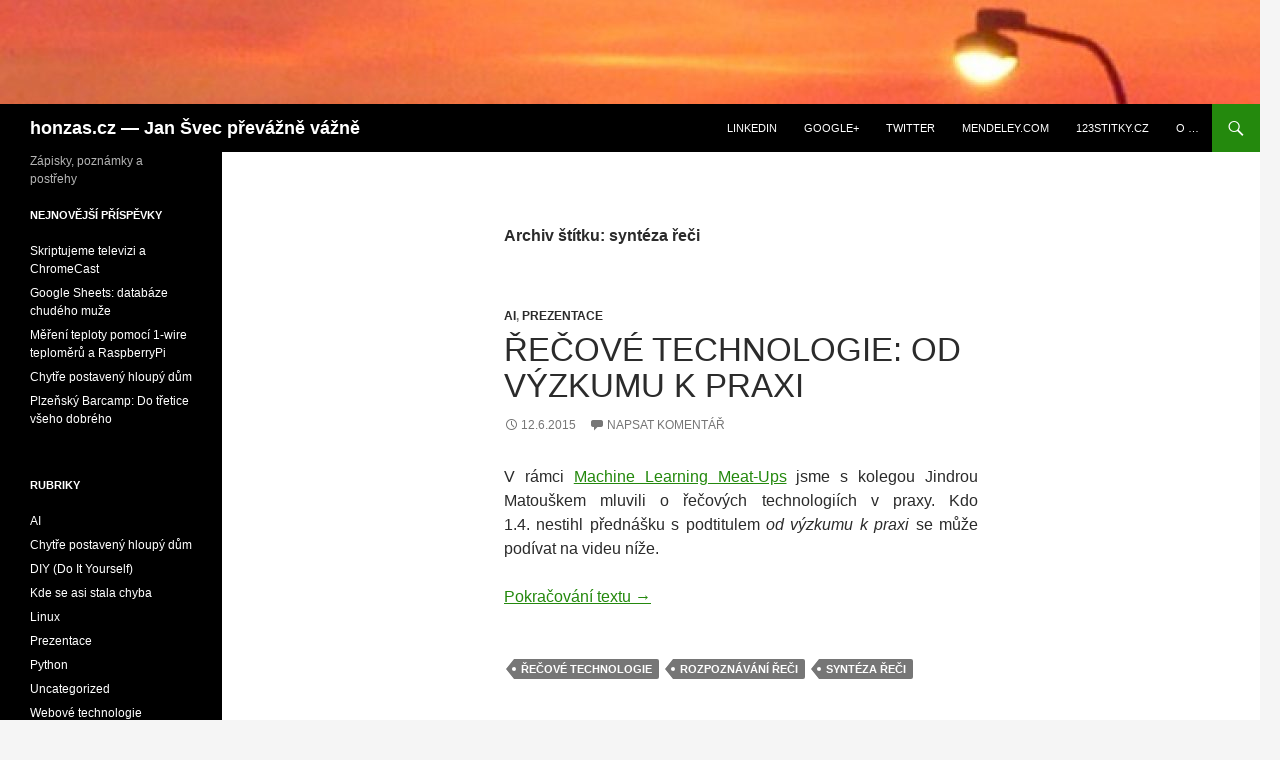

--- FILE ---
content_type: text/html; charset=UTF-8
request_url: https://honzas.cz/tag/synteza-reci/
body_size: 8726
content:
<!DOCTYPE html>
<!--[if IE 7]>
<html class="ie ie7" lang="cs" prefix="og: http://ogp.me/ns# fb: http://ogp.me/ns/fb#">
<![endif]-->
<!--[if IE 8]>
<html class="ie ie8" lang="cs" prefix="og: http://ogp.me/ns# fb: http://ogp.me/ns/fb#">
<![endif]-->
<!--[if !(IE 7) & !(IE 8)]><!-->
<html lang="cs" prefix="og: http://ogp.me/ns# fb: http://ogp.me/ns/fb#">
<!--<![endif]-->
<head>
	<meta charset="UTF-8">
	<meta name="viewport" content="width=device-width">
	<title>syntéza řeči | honzas.cz —  Jan Švec převážně vážně</title>
	<link rel="profile" href="https://gmpg.org/xfn/11">
	<link rel="pingback" href="https://honzas.cz/xmlrpc.php">
	<!--[if lt IE 9]>
	<script src="https://honzas.cz/wp-content/themes/twentyfourteen/js/html5.js?ver=3.7.0"></script>
	<![endif]-->
	<meta name='robots' content='max-image-preview:large' />
<style>
@font-face {
		font-family: "Bitter";
		src: url("https://honzas.cz/wp-content/plugins/cestina-pro-wordpress/fonts/bitter-regular-webfont.eot");
		src: url("https://honzas.cz/wp-content/plugins/cestina-pro-wordpress/fonts/bitter-regular-webfont.eot?#iefix") format("embedded-opentype"),
				 url("https://honzas.cz/wp-content/plugins/cestina-pro-wordpress/fonts/bitter-regular-webfont.woff") format("woff"),
				 url("https://honzas.cz/wp-content/plugins/cestina-pro-wordpress/fonts/bitter-regular-webfont.ttf") format("truetype");
		font-weight: normal;
		font-style: normal;
}
@font-face {
		font-family: "Bitter";
		src: url("https://honzas.cz/wp-content/plugins/cestina-pro-wordpress/fonts/bitter-bold-webfont.eot");
		src: url("https://honzas.cz/wp-content/plugins/cestina-pro-wordpress/fonts/bitter-bold-webfont.eot?#iefix") format("embedded-opentype"),
				 url("https://honzas.cz/wp-content/plugins/cestina-pro-wordpress/fonts/bitter-bold-webfont.woff") format("woff"),
				 url("https://honzas.cz/wp-content/plugins/cestina-pro-wordpress/fonts/bitter-bold-webfont.ttf") format("truetype");
		font-weight: bold;
		font-style: normal;
}
</style><link rel="alternate" type="application/rss+xml" title="honzas.cz —  Jan Švec převážně vážně &raquo; RSS zdroj" href="https://honzas.cz/feed/" />
<link rel="alternate" type="application/rss+xml" title="honzas.cz —  Jan Švec převážně vážně &raquo; RSS komentářů" href="https://honzas.cz/comments/feed/" />
<link rel="alternate" type="application/rss+xml" title="honzas.cz —  Jan Švec převážně vážně &raquo; RSS pro štítek syntéza řeči" href="https://honzas.cz/tag/synteza-reci/feed/" />
<script>
window._wpemojiSettings = {"baseUrl":"https:\/\/s.w.org\/images\/core\/emoji\/14.0.0\/72x72\/","ext":".png","svgUrl":"https:\/\/s.w.org\/images\/core\/emoji\/14.0.0\/svg\/","svgExt":".svg","source":{"concatemoji":"https:\/\/honzas.cz\/wp-includes\/js\/wp-emoji-release.min.js?ver=6.4.5"}};
/*! This file is auto-generated */
!function(i,n){var o,s,e;function c(e){try{var t={supportTests:e,timestamp:(new Date).valueOf()};sessionStorage.setItem(o,JSON.stringify(t))}catch(e){}}function p(e,t,n){e.clearRect(0,0,e.canvas.width,e.canvas.height),e.fillText(t,0,0);var t=new Uint32Array(e.getImageData(0,0,e.canvas.width,e.canvas.height).data),r=(e.clearRect(0,0,e.canvas.width,e.canvas.height),e.fillText(n,0,0),new Uint32Array(e.getImageData(0,0,e.canvas.width,e.canvas.height).data));return t.every(function(e,t){return e===r[t]})}function u(e,t,n){switch(t){case"flag":return n(e,"\ud83c\udff3\ufe0f\u200d\u26a7\ufe0f","\ud83c\udff3\ufe0f\u200b\u26a7\ufe0f")?!1:!n(e,"\ud83c\uddfa\ud83c\uddf3","\ud83c\uddfa\u200b\ud83c\uddf3")&&!n(e,"\ud83c\udff4\udb40\udc67\udb40\udc62\udb40\udc65\udb40\udc6e\udb40\udc67\udb40\udc7f","\ud83c\udff4\u200b\udb40\udc67\u200b\udb40\udc62\u200b\udb40\udc65\u200b\udb40\udc6e\u200b\udb40\udc67\u200b\udb40\udc7f");case"emoji":return!n(e,"\ud83e\udef1\ud83c\udffb\u200d\ud83e\udef2\ud83c\udfff","\ud83e\udef1\ud83c\udffb\u200b\ud83e\udef2\ud83c\udfff")}return!1}function f(e,t,n){var r="undefined"!=typeof WorkerGlobalScope&&self instanceof WorkerGlobalScope?new OffscreenCanvas(300,150):i.createElement("canvas"),a=r.getContext("2d",{willReadFrequently:!0}),o=(a.textBaseline="top",a.font="600 32px Arial",{});return e.forEach(function(e){o[e]=t(a,e,n)}),o}function t(e){var t=i.createElement("script");t.src=e,t.defer=!0,i.head.appendChild(t)}"undefined"!=typeof Promise&&(o="wpEmojiSettingsSupports",s=["flag","emoji"],n.supports={everything:!0,everythingExceptFlag:!0},e=new Promise(function(e){i.addEventListener("DOMContentLoaded",e,{once:!0})}),new Promise(function(t){var n=function(){try{var e=JSON.parse(sessionStorage.getItem(o));if("object"==typeof e&&"number"==typeof e.timestamp&&(new Date).valueOf()<e.timestamp+604800&&"object"==typeof e.supportTests)return e.supportTests}catch(e){}return null}();if(!n){if("undefined"!=typeof Worker&&"undefined"!=typeof OffscreenCanvas&&"undefined"!=typeof URL&&URL.createObjectURL&&"undefined"!=typeof Blob)try{var e="postMessage("+f.toString()+"("+[JSON.stringify(s),u.toString(),p.toString()].join(",")+"));",r=new Blob([e],{type:"text/javascript"}),a=new Worker(URL.createObjectURL(r),{name:"wpTestEmojiSupports"});return void(a.onmessage=function(e){c(n=e.data),a.terminate(),t(n)})}catch(e){}c(n=f(s,u,p))}t(n)}).then(function(e){for(var t in e)n.supports[t]=e[t],n.supports.everything=n.supports.everything&&n.supports[t],"flag"!==t&&(n.supports.everythingExceptFlag=n.supports.everythingExceptFlag&&n.supports[t]);n.supports.everythingExceptFlag=n.supports.everythingExceptFlag&&!n.supports.flag,n.DOMReady=!1,n.readyCallback=function(){n.DOMReady=!0}}).then(function(){return e}).then(function(){var e;n.supports.everything||(n.readyCallback(),(e=n.source||{}).concatemoji?t(e.concatemoji):e.wpemoji&&e.twemoji&&(t(e.twemoji),t(e.wpemoji)))}))}((window,document),window._wpemojiSettings);
</script>
<link rel='stylesheet' id='pe2-display.css-css' href='https://honzas.cz/wp-content/plugins/picasa-express-x2/pe2-display.css?ver=2.2.10' media='all' />
<link rel='stylesheet' id='thickbox.css-css' href='https://honzas.cz/wp-includes/js/thickbox/thickbox.css?ver=2.2.10' media='all' />
<style id='wp-emoji-styles-inline-css'>

	img.wp-smiley, img.emoji {
		display: inline !important;
		border: none !important;
		box-shadow: none !important;
		height: 1em !important;
		width: 1em !important;
		margin: 0 0.07em !important;
		vertical-align: -0.1em !important;
		background: none !important;
		padding: 0 !important;
	}
</style>
<link rel='stylesheet' id='wp-block-library-css' href='https://honzas.cz/wp-includes/css/dist/block-library/style.min.css?ver=6.4.5' media='all' />
<style id='wp-block-library-theme-inline-css'>
.wp-block-audio figcaption{color:#555;font-size:13px;text-align:center}.is-dark-theme .wp-block-audio figcaption{color:hsla(0,0%,100%,.65)}.wp-block-audio{margin:0 0 1em}.wp-block-code{border:1px solid #ccc;border-radius:4px;font-family:Menlo,Consolas,monaco,monospace;padding:.8em 1em}.wp-block-embed figcaption{color:#555;font-size:13px;text-align:center}.is-dark-theme .wp-block-embed figcaption{color:hsla(0,0%,100%,.65)}.wp-block-embed{margin:0 0 1em}.blocks-gallery-caption{color:#555;font-size:13px;text-align:center}.is-dark-theme .blocks-gallery-caption{color:hsla(0,0%,100%,.65)}.wp-block-image figcaption{color:#555;font-size:13px;text-align:center}.is-dark-theme .wp-block-image figcaption{color:hsla(0,0%,100%,.65)}.wp-block-image{margin:0 0 1em}.wp-block-pullquote{border-bottom:4px solid;border-top:4px solid;color:currentColor;margin-bottom:1.75em}.wp-block-pullquote cite,.wp-block-pullquote footer,.wp-block-pullquote__citation{color:currentColor;font-size:.8125em;font-style:normal;text-transform:uppercase}.wp-block-quote{border-left:.25em solid;margin:0 0 1.75em;padding-left:1em}.wp-block-quote cite,.wp-block-quote footer{color:currentColor;font-size:.8125em;font-style:normal;position:relative}.wp-block-quote.has-text-align-right{border-left:none;border-right:.25em solid;padding-left:0;padding-right:1em}.wp-block-quote.has-text-align-center{border:none;padding-left:0}.wp-block-quote.is-large,.wp-block-quote.is-style-large,.wp-block-quote.is-style-plain{border:none}.wp-block-search .wp-block-search__label{font-weight:700}.wp-block-search__button{border:1px solid #ccc;padding:.375em .625em}:where(.wp-block-group.has-background){padding:1.25em 2.375em}.wp-block-separator.has-css-opacity{opacity:.4}.wp-block-separator{border:none;border-bottom:2px solid;margin-left:auto;margin-right:auto}.wp-block-separator.has-alpha-channel-opacity{opacity:1}.wp-block-separator:not(.is-style-wide):not(.is-style-dots){width:100px}.wp-block-separator.has-background:not(.is-style-dots){border-bottom:none;height:1px}.wp-block-separator.has-background:not(.is-style-wide):not(.is-style-dots){height:2px}.wp-block-table{margin:0 0 1em}.wp-block-table td,.wp-block-table th{word-break:normal}.wp-block-table figcaption{color:#555;font-size:13px;text-align:center}.is-dark-theme .wp-block-table figcaption{color:hsla(0,0%,100%,.65)}.wp-block-video figcaption{color:#555;font-size:13px;text-align:center}.is-dark-theme .wp-block-video figcaption{color:hsla(0,0%,100%,.65)}.wp-block-video{margin:0 0 1em}.wp-block-template-part.has-background{margin-bottom:0;margin-top:0;padding:1.25em 2.375em}
</style>
<style id='classic-theme-styles-inline-css'>
/*! This file is auto-generated */
.wp-block-button__link{color:#fff;background-color:#32373c;border-radius:9999px;box-shadow:none;text-decoration:none;padding:calc(.667em + 2px) calc(1.333em + 2px);font-size:1.125em}.wp-block-file__button{background:#32373c;color:#fff;text-decoration:none}
</style>
<style id='global-styles-inline-css'>
body{--wp--preset--color--black: #000;--wp--preset--color--cyan-bluish-gray: #abb8c3;--wp--preset--color--white: #fff;--wp--preset--color--pale-pink: #f78da7;--wp--preset--color--vivid-red: #cf2e2e;--wp--preset--color--luminous-vivid-orange: #ff6900;--wp--preset--color--luminous-vivid-amber: #fcb900;--wp--preset--color--light-green-cyan: #7bdcb5;--wp--preset--color--vivid-green-cyan: #00d084;--wp--preset--color--pale-cyan-blue: #8ed1fc;--wp--preset--color--vivid-cyan-blue: #0693e3;--wp--preset--color--vivid-purple: #9b51e0;--wp--preset--color--green: #24890d;--wp--preset--color--dark-gray: #2b2b2b;--wp--preset--color--medium-gray: #767676;--wp--preset--color--light-gray: #f5f5f5;--wp--preset--gradient--vivid-cyan-blue-to-vivid-purple: linear-gradient(135deg,rgba(6,147,227,1) 0%,rgb(155,81,224) 100%);--wp--preset--gradient--light-green-cyan-to-vivid-green-cyan: linear-gradient(135deg,rgb(122,220,180) 0%,rgb(0,208,130) 100%);--wp--preset--gradient--luminous-vivid-amber-to-luminous-vivid-orange: linear-gradient(135deg,rgba(252,185,0,1) 0%,rgba(255,105,0,1) 100%);--wp--preset--gradient--luminous-vivid-orange-to-vivid-red: linear-gradient(135deg,rgba(255,105,0,1) 0%,rgb(207,46,46) 100%);--wp--preset--gradient--very-light-gray-to-cyan-bluish-gray: linear-gradient(135deg,rgb(238,238,238) 0%,rgb(169,184,195) 100%);--wp--preset--gradient--cool-to-warm-spectrum: linear-gradient(135deg,rgb(74,234,220) 0%,rgb(151,120,209) 20%,rgb(207,42,186) 40%,rgb(238,44,130) 60%,rgb(251,105,98) 80%,rgb(254,248,76) 100%);--wp--preset--gradient--blush-light-purple: linear-gradient(135deg,rgb(255,206,236) 0%,rgb(152,150,240) 100%);--wp--preset--gradient--blush-bordeaux: linear-gradient(135deg,rgb(254,205,165) 0%,rgb(254,45,45) 50%,rgb(107,0,62) 100%);--wp--preset--gradient--luminous-dusk: linear-gradient(135deg,rgb(255,203,112) 0%,rgb(199,81,192) 50%,rgb(65,88,208) 100%);--wp--preset--gradient--pale-ocean: linear-gradient(135deg,rgb(255,245,203) 0%,rgb(182,227,212) 50%,rgb(51,167,181) 100%);--wp--preset--gradient--electric-grass: linear-gradient(135deg,rgb(202,248,128) 0%,rgb(113,206,126) 100%);--wp--preset--gradient--midnight: linear-gradient(135deg,rgb(2,3,129) 0%,rgb(40,116,252) 100%);--wp--preset--font-size--small: 13px;--wp--preset--font-size--medium: 20px;--wp--preset--font-size--large: 36px;--wp--preset--font-size--x-large: 42px;--wp--preset--spacing--20: 0.44rem;--wp--preset--spacing--30: 0.67rem;--wp--preset--spacing--40: 1rem;--wp--preset--spacing--50: 1.5rem;--wp--preset--spacing--60: 2.25rem;--wp--preset--spacing--70: 3.38rem;--wp--preset--spacing--80: 5.06rem;--wp--preset--shadow--natural: 6px 6px 9px rgba(0, 0, 0, 0.2);--wp--preset--shadow--deep: 12px 12px 50px rgba(0, 0, 0, 0.4);--wp--preset--shadow--sharp: 6px 6px 0px rgba(0, 0, 0, 0.2);--wp--preset--shadow--outlined: 6px 6px 0px -3px rgba(255, 255, 255, 1), 6px 6px rgba(0, 0, 0, 1);--wp--preset--shadow--crisp: 6px 6px 0px rgba(0, 0, 0, 1);}:where(.is-layout-flex){gap: 0.5em;}:where(.is-layout-grid){gap: 0.5em;}body .is-layout-flow > .alignleft{float: left;margin-inline-start: 0;margin-inline-end: 2em;}body .is-layout-flow > .alignright{float: right;margin-inline-start: 2em;margin-inline-end: 0;}body .is-layout-flow > .aligncenter{margin-left: auto !important;margin-right: auto !important;}body .is-layout-constrained > .alignleft{float: left;margin-inline-start: 0;margin-inline-end: 2em;}body .is-layout-constrained > .alignright{float: right;margin-inline-start: 2em;margin-inline-end: 0;}body .is-layout-constrained > .aligncenter{margin-left: auto !important;margin-right: auto !important;}body .is-layout-constrained > :where(:not(.alignleft):not(.alignright):not(.alignfull)){max-width: var(--wp--style--global--content-size);margin-left: auto !important;margin-right: auto !important;}body .is-layout-constrained > .alignwide{max-width: var(--wp--style--global--wide-size);}body .is-layout-flex{display: flex;}body .is-layout-flex{flex-wrap: wrap;align-items: center;}body .is-layout-flex > *{margin: 0;}body .is-layout-grid{display: grid;}body .is-layout-grid > *{margin: 0;}:where(.wp-block-columns.is-layout-flex){gap: 2em;}:where(.wp-block-columns.is-layout-grid){gap: 2em;}:where(.wp-block-post-template.is-layout-flex){gap: 1.25em;}:where(.wp-block-post-template.is-layout-grid){gap: 1.25em;}.has-black-color{color: var(--wp--preset--color--black) !important;}.has-cyan-bluish-gray-color{color: var(--wp--preset--color--cyan-bluish-gray) !important;}.has-white-color{color: var(--wp--preset--color--white) !important;}.has-pale-pink-color{color: var(--wp--preset--color--pale-pink) !important;}.has-vivid-red-color{color: var(--wp--preset--color--vivid-red) !important;}.has-luminous-vivid-orange-color{color: var(--wp--preset--color--luminous-vivid-orange) !important;}.has-luminous-vivid-amber-color{color: var(--wp--preset--color--luminous-vivid-amber) !important;}.has-light-green-cyan-color{color: var(--wp--preset--color--light-green-cyan) !important;}.has-vivid-green-cyan-color{color: var(--wp--preset--color--vivid-green-cyan) !important;}.has-pale-cyan-blue-color{color: var(--wp--preset--color--pale-cyan-blue) !important;}.has-vivid-cyan-blue-color{color: var(--wp--preset--color--vivid-cyan-blue) !important;}.has-vivid-purple-color{color: var(--wp--preset--color--vivid-purple) !important;}.has-black-background-color{background-color: var(--wp--preset--color--black) !important;}.has-cyan-bluish-gray-background-color{background-color: var(--wp--preset--color--cyan-bluish-gray) !important;}.has-white-background-color{background-color: var(--wp--preset--color--white) !important;}.has-pale-pink-background-color{background-color: var(--wp--preset--color--pale-pink) !important;}.has-vivid-red-background-color{background-color: var(--wp--preset--color--vivid-red) !important;}.has-luminous-vivid-orange-background-color{background-color: var(--wp--preset--color--luminous-vivid-orange) !important;}.has-luminous-vivid-amber-background-color{background-color: var(--wp--preset--color--luminous-vivid-amber) !important;}.has-light-green-cyan-background-color{background-color: var(--wp--preset--color--light-green-cyan) !important;}.has-vivid-green-cyan-background-color{background-color: var(--wp--preset--color--vivid-green-cyan) !important;}.has-pale-cyan-blue-background-color{background-color: var(--wp--preset--color--pale-cyan-blue) !important;}.has-vivid-cyan-blue-background-color{background-color: var(--wp--preset--color--vivid-cyan-blue) !important;}.has-vivid-purple-background-color{background-color: var(--wp--preset--color--vivid-purple) !important;}.has-black-border-color{border-color: var(--wp--preset--color--black) !important;}.has-cyan-bluish-gray-border-color{border-color: var(--wp--preset--color--cyan-bluish-gray) !important;}.has-white-border-color{border-color: var(--wp--preset--color--white) !important;}.has-pale-pink-border-color{border-color: var(--wp--preset--color--pale-pink) !important;}.has-vivid-red-border-color{border-color: var(--wp--preset--color--vivid-red) !important;}.has-luminous-vivid-orange-border-color{border-color: var(--wp--preset--color--luminous-vivid-orange) !important;}.has-luminous-vivid-amber-border-color{border-color: var(--wp--preset--color--luminous-vivid-amber) !important;}.has-light-green-cyan-border-color{border-color: var(--wp--preset--color--light-green-cyan) !important;}.has-vivid-green-cyan-border-color{border-color: var(--wp--preset--color--vivid-green-cyan) !important;}.has-pale-cyan-blue-border-color{border-color: var(--wp--preset--color--pale-cyan-blue) !important;}.has-vivid-cyan-blue-border-color{border-color: var(--wp--preset--color--vivid-cyan-blue) !important;}.has-vivid-purple-border-color{border-color: var(--wp--preset--color--vivid-purple) !important;}.has-vivid-cyan-blue-to-vivid-purple-gradient-background{background: var(--wp--preset--gradient--vivid-cyan-blue-to-vivid-purple) !important;}.has-light-green-cyan-to-vivid-green-cyan-gradient-background{background: var(--wp--preset--gradient--light-green-cyan-to-vivid-green-cyan) !important;}.has-luminous-vivid-amber-to-luminous-vivid-orange-gradient-background{background: var(--wp--preset--gradient--luminous-vivid-amber-to-luminous-vivid-orange) !important;}.has-luminous-vivid-orange-to-vivid-red-gradient-background{background: var(--wp--preset--gradient--luminous-vivid-orange-to-vivid-red) !important;}.has-very-light-gray-to-cyan-bluish-gray-gradient-background{background: var(--wp--preset--gradient--very-light-gray-to-cyan-bluish-gray) !important;}.has-cool-to-warm-spectrum-gradient-background{background: var(--wp--preset--gradient--cool-to-warm-spectrum) !important;}.has-blush-light-purple-gradient-background{background: var(--wp--preset--gradient--blush-light-purple) !important;}.has-blush-bordeaux-gradient-background{background: var(--wp--preset--gradient--blush-bordeaux) !important;}.has-luminous-dusk-gradient-background{background: var(--wp--preset--gradient--luminous-dusk) !important;}.has-pale-ocean-gradient-background{background: var(--wp--preset--gradient--pale-ocean) !important;}.has-electric-grass-gradient-background{background: var(--wp--preset--gradient--electric-grass) !important;}.has-midnight-gradient-background{background: var(--wp--preset--gradient--midnight) !important;}.has-small-font-size{font-size: var(--wp--preset--font-size--small) !important;}.has-medium-font-size{font-size: var(--wp--preset--font-size--medium) !important;}.has-large-font-size{font-size: var(--wp--preset--font-size--large) !important;}.has-x-large-font-size{font-size: var(--wp--preset--font-size--x-large) !important;}
.wp-block-navigation a:where(:not(.wp-element-button)){color: inherit;}
:where(.wp-block-post-template.is-layout-flex){gap: 1.25em;}:where(.wp-block-post-template.is-layout-grid){gap: 1.25em;}
:where(.wp-block-columns.is-layout-flex){gap: 2em;}:where(.wp-block-columns.is-layout-grid){gap: 2em;}
.wp-block-pullquote{font-size: 1.5em;line-height: 1.6;}
</style>
<link rel='stylesheet' id='url-shortify-css' href='https://honzas.cz/wp-content/plugins/url-shortify/lite/dist/styles/url-shortify.css?ver=1.8.3' media='all' />
<link rel='stylesheet' id='genericons-css' href='https://honzas.cz/wp-content/themes/twentyfourteen/genericons/genericons.css?ver=3.0.3' media='all' />
<link rel='stylesheet' id='twentyfourteen-style-css' href='https://honzas.cz/wp-content/themes/twentyfourteen/style.css?ver=20231107' media='all' />
<link rel='stylesheet' id='twentyfourteen-block-style-css' href='https://honzas.cz/wp-content/themes/twentyfourteen/css/blocks.css?ver=20230630' media='all' />
<!--[if lt IE 9]>
<link rel='stylesheet' id='twentyfourteen-ie-css' href='https://honzas.cz/wp-content/themes/twentyfourteen/css/ie.css?ver=20140711' media='all' />
<![endif]-->
<link rel='stylesheet' id='PI_stt_front-css' href='https://honzas.cz/wp-content/plugins/simple-twitter-tweets/css/stt.min.css?ver=6.4.5' media='all' />
<link rel='stylesheet' id='enlighterjs-css' href='https://honzas.cz/wp-content/plugins/enlighter/cache/enlighterjs.min.css?ver=1obyX6efQJKcEGX' media='all' />
<script src="https://honzas.cz/wp-includes/js/jquery/jquery.min.js?ver=3.7.1" id="jquery-core-js"></script>
<script src="https://honzas.cz/wp-includes/js/jquery/jquery-migrate.min.js?ver=3.4.1" id="jquery-migrate-js"></script>
<script id="url-shortify-js-extra">
var usParams = {"ajaxurl":"https:\/\/honzas.cz\/wp-admin\/admin-ajax.php"};
</script>
<script src="https://honzas.cz/wp-content/plugins/url-shortify/lite/dist/scripts/url-shortify.js?ver=1.8.3" id="url-shortify-js"></script>
<script src="https://honzas.cz/wp-content/themes/twentyfourteen/js/functions.js?ver=20230526" id="twentyfourteen-script-js" defer data-wp-strategy="defer"></script>
<link rel="https://api.w.org/" href="https://honzas.cz/wp-json/" /><link rel="alternate" type="application/json" href="https://honzas.cz/wp-json/wp/v2/tags/33" /><link rel="EditURI" type="application/rsd+xml" title="RSD" href="https://honzas.cz/xmlrpc.php?rsd" />
<meta name="generator" content="WordPress 6.4.5" />
<style>.shorten_url { 
	   padding: 10px 10px 10px 10px ; 
	   border: 1px solid #AAAAAA ; 
	   background-color: #EEEEEE ;
}</style>		<style id="wp-custom-css">
			.post-thumbnail {
      display: none;
}
.full-width .site-content .hentry.has-post-thumbnail:first-child {
    margin-top: 0;
}		</style>
		
<!-- START - Open Graph and Twitter Card Tags 3.3.2 -->
 <!-- Facebook Open Graph -->
  <meta property="og:locale" content="cs_CZ"/>
  <meta property="og:site_name" content="honzas.cz —  Jan Švec převážně vážně"/>
  <meta property="og:title" content="syntéza řeči"/>
  <meta property="og:url" content="https://honzas.cz/tag/synteza-reci/"/>
  <meta property="og:type" content="article"/>
  <meta property="og:description" content="Zápisky, poznámky a postřehy"/>
  <meta property="og:image" content="https://honzas.cz/wp-content/uploads/2014/06/cropped-header.jpg"/>
  <meta property="og:image:url" content="https://honzas.cz/wp-content/uploads/2014/06/cropped-header.jpg"/>
  <meta property="og:image:secure_url" content="https://honzas.cz/wp-content/uploads/2014/06/cropped-header.jpg"/>
 <!-- Google+ / Schema.org -->
  <meta itemprop="name" content="syntéza řeči"/>
  <meta itemprop="headline" content="syntéza řeči"/>
  <meta itemprop="description" content="Zápisky, poznámky a postřehy"/>
  <meta itemprop="image" content="https://honzas.cz/wp-content/uploads/2014/06/cropped-header.jpg"/>
  <!--<meta itemprop="publisher" content="honzas.cz —  Jan Švec převážně vážně"/>--> <!-- To solve: The attribute publisher.itemtype has an invalid value -->
 <!-- Twitter Cards -->
  <meta name="twitter:title" content="syntéza řeči"/>
  <meta name="twitter:url" content="https://honzas.cz/tag/synteza-reci/"/>
  <meta name="twitter:description" content="Zápisky, poznámky a postřehy"/>
  <meta name="twitter:image" content="https://honzas.cz/wp-content/uploads/2014/06/cropped-header.jpg"/>
  <meta name="twitter:card" content="summary_large_image"/>
  <meta name="twitter:site" content="@@honza_svec"/>
 <!-- SEO -->
 <!-- Misc. tags -->
 <!-- is_tag -->
<!-- END - Open Graph and Twitter Card Tags 3.3.2 -->
	
</head>

<body class="archive tag tag-synteza-reci tag-33 wp-embed-responsive header-image list-view full-width">
<div id="page" class="hfeed site">
		<div id="site-header">
		<a href="https://honzas.cz/" rel="home">
			<img src="https://honzas.cz/wp-content/uploads/2018/12/cropped-cropped-header-1.jpg" width="1260" height="104" alt="honzas.cz —  Jan Švec převážně vážně" srcset="https://honzas.cz/wp-content/uploads/2018/12/cropped-cropped-header-1.jpg 1260w, https://honzas.cz/wp-content/uploads/2018/12/cropped-cropped-header-1-300x25.jpg 300w, https://honzas.cz/wp-content/uploads/2018/12/cropped-cropped-header-1-768x63.jpg 768w, https://honzas.cz/wp-content/uploads/2018/12/cropped-cropped-header-1-1024x85.jpg 1024w" sizes="(max-width: 1260px) 100vw, 1260px" decoding="async" fetchpriority="high" />		</a>
	</div>
	
	<header id="masthead" class="site-header">
		<div class="header-main">
			<h1 class="site-title"><a href="https://honzas.cz/" rel="home">honzas.cz —  Jan Švec převážně vážně</a></h1>

			<div class="search-toggle">
				<a href="#search-container" class="screen-reader-text" aria-expanded="false" aria-controls="search-container">
					Hledat				</a>
			</div>

			<nav id="primary-navigation" class="site-navigation primary-navigation">
				<button class="menu-toggle">Základní navigační menu</button>
				<a class="screen-reader-text skip-link" href="#content">
					Přejít k obsahu webu				</a>
				<div class="menu-menu-container"><ul id="primary-menu" class="nav-menu"><li id="menu-item-30" class="menu-item menu-item-type-custom menu-item-object-custom menu-item-30"><a href="http://cz.linkedin.com/in/jansvec">LinkedIn</a></li>
<li id="menu-item-84" class="menu-item menu-item-type-custom menu-item-object-custom menu-item-84"><a href="https://plus.google.com/+JanŠvec-honzas">Google+</a></li>
<li id="menu-item-114" class="menu-item menu-item-type-custom menu-item-object-custom menu-item-114"><a href="https://twitter.com/honza_svec">Twitter</a></li>
<li id="menu-item-31" class="menu-item menu-item-type-custom menu-item-object-custom menu-item-31"><a href="http://www.mendeley.com/profiles/jan-svec/">Mendeley.com</a></li>
<li id="menu-item-32" class="menu-item menu-item-type-custom menu-item-object-custom menu-item-32"><a href="https://www.123stitky.cz">123stitky.cz</a></li>
<li id="menu-item-39" class="menu-item menu-item-type-post_type menu-item-object-page menu-item-39"><a href="https://honzas.cz/o-honzasovi/">O &#8230;</a></li>
</ul></div>			</nav>
		</div>

		<div id="search-container" class="search-box-wrapper hide">
			<div class="search-box">
				<form role="search" method="get" class="search-form" action="https://honzas.cz/">
				<label>
					<span class="screen-reader-text">Vyhledávání</span>
					<input type="search" class="search-field" placeholder="Hledat &hellip;" value="" name="s" />
				</label>
				<input type="submit" class="search-submit" value="Hledat" />
			</form>			</div>
		</div>
	</header><!-- #masthead -->

	<div id="main" class="site-main">

	<section id="primary" class="content-area">
		<div id="content" class="site-content" role="main">

			
			<header class="archive-header">
				<h1 class="archive-title">
				Archiv štítku: syntéza řeči				</h1>

							</header><!-- .archive-header -->

				
<article id="post-158" class="post-158 post type-post status-publish format-standard hentry category-ai category-prezentace tag-recove-technologie tag-rozpoznavani-reci tag-synteza-reci">
	
	<header class="entry-header">
				<div class="entry-meta">
			<span class="cat-links"><a href="https://honzas.cz/category/ai/" rel="category tag">AI</a>, <a href="https://honzas.cz/category/prezentace/" rel="category tag">Prezentace</a></span>
		</div>
			<h1 class="entry-title"><a href="https://honzas.cz/recove-technologie-od-vyzkumu-k-praxi/" rel="bookmark">Řečové technologie: od výzkumu k&nbsp;praxi</a></h1>
		<div class="entry-meta">
			<span class="entry-date"><a href="https://honzas.cz/recove-technologie-od-vyzkumu-k-praxi/" rel="bookmark"><time class="entry-date" datetime="2015-06-12T15:34:19+02:00">12.6.2015</time></a></span> <span class="byline"><span class="author vcard"><a class="url fn n" href="https://honzas.cz/author/honzas/" rel="author">honzas</a></span></span>			<span class="comments-link"><a href="https://honzas.cz/recove-technologie-od-vyzkumu-k-praxi/#respond">Napsat komentář</a></span>
						</div><!-- .entry-meta -->
	</header><!-- .entry-header -->

		<div class="entry-content">
		<p style="text-align: justify;">V rámci <a href="http://mlmu.cz">Machine Learning Meat-Ups</a> jsme s&nbsp;kolegou Jindrou Matouškem mluvili o řečových technologiích v&nbsp;praxy. Kdo 1.4.&nbsp;nestihl přednášku s&nbsp;podtitulem <em>od výzkumu k&nbsp;praxi</em> se může podívat na videu níže.</p>
<p> <a href="https://honzas.cz/recove-technologie-od-vyzkumu-k-praxi/#more-158" class="more-link">Pokračování textu <span class="screen-reader-text">Řečové technologie: od výzkumu k&nbsp;praxi</span> <span class="meta-nav">&rarr;</span></a></p>
	</div><!-- .entry-content -->
	
	<footer class="entry-meta"><span class="tag-links"><a href="https://honzas.cz/tag/recove-technologie/" rel="tag">řečové technologie</a><a href="https://honzas.cz/tag/rozpoznavani-reci/" rel="tag">rozpoznávání řeči</a><a href="https://honzas.cz/tag/synteza-reci/" rel="tag">syntéza řeči</a></span></footer></article><!-- #post-158 -->
		</div><!-- #content -->
	</section><!-- #primary -->

<div id="secondary">
		<h2 class="site-description">Zápisky, poznámky a postřehy</h2>
	
	
		<div id="primary-sidebar" class="primary-sidebar widget-area" role="complementary">
		
		<aside id="recent-posts-2" class="widget widget_recent_entries">
		<h1 class="widget-title">Nejnovější příspěvky</h1><nav aria-label="Nejnovější příspěvky">
		<ul>
											<li>
					<a href="https://honzas.cz/skriptujeme-televizi-a-chromecast/">Skriptujeme televizi a ChromeCast</a>
									</li>
											<li>
					<a href="https://honzas.cz/google-sheets-databaze-chudeho-muze/">Google Sheets: databáze chudého muže</a>
									</li>
											<li>
					<a href="https://honzas.cz/mereni-teploty-pomoci-1-wire-teplomeru-raspberry/">Měření teploty pomocí 1-wire teploměrů a RaspberryPi</a>
									</li>
											<li>
					<a href="https://honzas.cz/chytre-postaveny-hloupy-dum/">Chytře postavený hloupý dům</a>
									</li>
											<li>
					<a href="https://honzas.cz/plzensky-barcamp-do-tretice-vseho-dobreho/">Plzeňský Barcamp: Do třetice všeho dobrého</a>
									</li>
					</ul>

		</nav></aside><aside id="categories-2" class="widget widget_categories"><h1 class="widget-title">Rubriky</h1><nav aria-label="Rubriky">
			<ul>
					<li class="cat-item cat-item-16"><a href="https://honzas.cz/category/ai/">AI</a>
</li>
	<li class="cat-item cat-item-39"><a href="https://honzas.cz/category/diy-do-it-yourself/chytre-postaveny-hloupy-dum/">Chytře postavený hloupý dům</a>
</li>
	<li class="cat-item cat-item-2"><a href="https://honzas.cz/category/diy-do-it-yourself/">DIY (Do It Yourself)</a>
</li>
	<li class="cat-item cat-item-19"><a href="https://honzas.cz/category/kde-se-asi-stala-chyba/">Kde se asi stala chyba</a>
</li>
	<li class="cat-item cat-item-26"><a href="https://honzas.cz/category/linux/">Linux</a>
</li>
	<li class="cat-item cat-item-32"><a href="https://honzas.cz/category/prezentace/">Prezentace</a>
</li>
	<li class="cat-item cat-item-4"><a href="https://honzas.cz/category/python/">Python</a>
</li>
	<li class="cat-item cat-item-1"><a href="https://honzas.cz/category/uncategorized/">Uncategorized</a>
</li>
	<li class="cat-item cat-item-13"><a href="https://honzas.cz/category/webove-technologie/">Webové technologie</a>
</li>
			</ul>

			</nav></aside>	</div><!-- #primary-sidebar -->
	</div><!-- #secondary -->

		</div><!-- #main -->

		<footer id="colophon" class="site-footer">

			
			<div class="site-info">
												<a href="https://cs.wordpress.org/" class="imprint">
					Používáme WordPress (v češtině).				</a>
			</div><!-- .site-info -->
		</footer><!-- #colophon -->
	</div><!-- #page -->

	<script type='text/javascript'>
/* <![CDATA[ */
var thickboxL10n = {"next":"Next >","prev":"< Prev","image":"Image","of":"of","close":"Close","noiframes":"This feature requires inline frames. You have iframes disabled or your browser does not support them.","loadingAnimation":"https:\/\/honzas.cz\/wp-includes\/js\/thickbox\/loadingAnimation.gif","closeImage":"https:\/\/honzas.cz\/wp-includes\/js\/thickbox\/tb-close.png"};
/* ]]> */
</script>
<script src="https://honzas.cz/wp-content/plugins/picasa-express-x2/thickbox-custom.js?ver=2.2.10"></script>
<script src="https://honzas.cz/wp-content/plugins/enlighter/cache/enlighterjs.min.js?ver=1obyX6efQJKcEGX" id="enlighterjs-js"></script>
<script id="enlighterjs-js-after">
!function(e,n){if("undefined"!=typeof EnlighterJS){var o={"selectors":{"block":"pre.EnlighterJSRAW","inline":"code.EnlighterJSRAW"},"options":{"indent":4,"ampersandCleanup":true,"linehover":true,"rawcodeDbclick":false,"textOverflow":"break","linenumbers":true,"theme":"enlighter","language":"enlighter","retainCssClasses":false,"collapse":false,"toolbarOuter":"","toolbarTop":"{BTN_RAW}{BTN_COPY}{BTN_WINDOW}{BTN_WEBSITE}","toolbarBottom":""}};(e.EnlighterJSINIT=function(){EnlighterJS.init(o.selectors.block,o.selectors.inline,o.options)})()}else{(n&&(n.error||n.log)||function(){})("Error: EnlighterJS resources not loaded yet!")}}(window,console);
</script>
</body>
</html>


--- FILE ---
content_type: text/css
request_url: https://honzas.cz/wp-content/plugins/url-shortify/lite/dist/styles/url-shortify.css?ver=1.8.3
body_size: 675
content:
/**
 * All of the CSS for your public-facing functionality should be
 * included in this file.
 */

/*
#us_short_link, #us_link_clicks {
    width: 10%;
}
*/

.kc-us-link {
    color: #5850ec;
}

.kc-flex {
    display: flex;
}

.kc-us-link-icon {
    width: 2.5rem;
    color: #5850ec;
    height: 1.5rem;
    cursor: pointer;
}

.kc-us-link-create-icon {
    width: 2.5rem;
    color: #000000;
    height: 1.5rem;
    cursor: pointer;
}

.kc-us-qr-code .qr {
    margin-left: auto;
    margin-right: auto;
    font-size: 1px;
    width: 50%;
}


/** Frontend CSS **/

#generate-short-link, #generated-short-link {
    text-align: center;
}

#generate-short-link #kc-us-target-url, #generate-short-link #kc-us-short-url {
    width: 60%;
    display: inline;
    border: 1px solid grey;
    border-radius: 50px 0px 0px 50px;
    background-color: #FFFFFF;
    margin: 0px;
    font-size: 16px;
}

#generate-short-link #kc-us-submit-btn, #generate-short-link #kc-us-copy-btn {
    border: 1px solid grey;
    display: inline;
    padding: 15px;
    background-color: #4662FA;
    color: #FFFFFF;
    border-radius: 0px 50px 50px 0px;
    margin: -5px;
    width: 150px;
    font-size: 16px;
}



.kc-us-tooltip {
    position: relative;
    display: inline-block;
}

.kc-us-tooltip .kc-us-tooltiptext {
    visibility: hidden;
    width: 140px;
    background-color: #555;
    color: #fff;
    text-align: center;
    border-radius: 6px;
    padding: 5px;
    position: absolute;
    z-index: 1;
    bottom: 150%;
    left: 50%;
    margin-left: -75px;
    opacity: 0;
    transition: opacity 0.3s;
}

.kc-us-tooltip .kc-us-tooltiptext::after {
    content: "";
    position: absolute;
    top: 100%;
    left: 50%;
    margin-left: -5px;
    border-width: 5px;
    border-style: solid;
    border-color: #555 transparent transparent transparent;
}

.kc-us-tooltip:hover .kc-us-tooltiptext {
    visibility: visible;
    opacity: 1;
}


